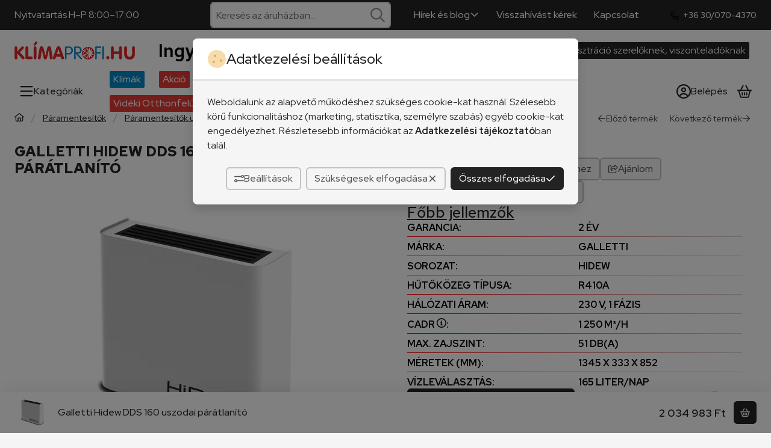

--- FILE ---
content_type: text/javascript
request_url: https://www.viky.hu/klimaprofi/js/urlap_hem_polar.js
body_size: 915
content:
$(document).ready(function() {
    const hem = $("form#polar_hem");
	const nameInput = $('#name');
	const emailInput = $('#email');
	const telefon_numberInput = $('#telefon_number');
	const nyilatkozatInput = $('#nyilatkozatelfogad');
	
    telefon_numberInput.on('blur', function(event) {
        $('#telefon_number_error').remove();

        let input = event.target.value.replace(/\D/g, '');
        let formatted = "";

        if (input.length > 0) {
            if (input.startsWith('20') || input.startsWith('30') || input.startsWith('31') || input.startsWith('50') || input.startsWith('70')) {
                input = input.substring(0, 9);
                formatted = input.replace(/^(\d{2})(\d{0,3})(\d{0,4})$/, (_, a, b, c) => {
                    return `${a}${b ? " " + b : ""}${c ? " " + c : ""}`;
                });
            }
        }

        event.target.value = formatted.trim();

        const phoneRegex = /^(20|30|31|50|70) \d{3} \d{4}$/;
        if (!phoneRegex.test(formatted.trim())) {
            $('#telefon_group').append('<p id="telefon_number_error" class="text-danger my-2"><strong>*</strong> Kérjük adjon meg érvényes telefonszámot.</p>');
            telefon_numberInput.removeClass('is-valid').addClass('is-invalid');
        } else {
            $('#telefon_number_error').remove();
            telefon_numberInput.removeClass('is-invalid').addClass('is-valid');
        }
    });

    nameInput.on('blur', function() {
        $('#name_error').remove();
        if (!nameInput.val()) {
            nameInput.removeClass('is-valid').addClass('is-invalid');
            nameInput.after('<p id="name_error" class="text-danger my-2"><strong>*</strong> Kérjük adja meg nevét.</p>');
        } else {
            nameInput.removeClass('is-invalid').addClass('is-valid');
        }
    });

    emailInput.on('blur', function() {
        $('#email_error').remove();
        const emailRegex = /^[a-zA-Z0-9._%+-]+@[a-zA-Z0-9.-]+\.[a-zA-Z]{2,}$/;
        if (!emailRegex.test(emailInput.val())) {
            emailInput.removeClass('is-valid').addClass('is-invalid');
            emailInput.after('<p id="email_error" class="text-danger my-2"><strong>*</strong> Kérjük adjon meg érvényes e-mail címet.</p>');
        } else {
            emailInput.removeClass('is-invalid').addClass('is-valid');
        }
    });

    nyilatkozatInput.on('blur', function() {
    });
	
    hem.on('submit', function (e) {
		
        e.preventDefault();
		
        $('#name_error', '#email_error, #telefon_number_error, #nyilatkozat-error').remove();
		
        let isValid = true;

        const email = emailInput.val();
        const emailRegex = /^[a-zA-Z0-9._%+-]+@[a-zA-Z0-9.-]+\.[a-zA-Z]{2,}$/;
        if (!emailRegex.test(email)) {
            emailInput.removeClass('is-valid').addClass('is-invalid');
            emailInput.after('<p id="email_error" class="text-danger my-2"><strong>*</strong> Kérjük adjon meg érvényes e-mail címet.</p>');
            isValid = false;
        }

        let telefonVal = telefon_numberInput.val().trim();
        const phoneRegex = /^(20|30|31|50|70) \d{3} \d{4}$/;
        if (!phoneRegex.test(telefonVal)) {
            telefon_numberInput.removeClass('is-valid').addClass('is-invalid');
            $('#telefon_group').append('<p id="telefon_number_error" class="text-danger my-2"><strong>*</strong> Kérjük adjon meg érvényes telefonszámot.</p>');
            isValid = false;
        }

        const nyilatkozat = nyilatkozatInput.is(':checked');
        if (!nyilatkozat) {
            nyilatkozatInput.removeClass('is-valid').addClass('is-invalid');
            isValid = false;
        }

        if (!isValid) {
            return;
        }

        const formData = {
			name: name,
            email: email,
            telefon_number: `+36 ${telefonVal}`,
        };

        $.ajax({
            url: 'https://www.klimaplaza.hu/api/form-submissions-polar',
            type: 'POST',
            contentType: 'application/json',
            data: JSON.stringify(formData),
            success: function (data) {
                console.log('Success:', data);
				window.location.href = 'https://www.klimaprofi.hu/koszonjuk';
            },
            error: function (xhr, status, error) {
                console.error('Error:', error);
            }
        });
    });
})


--- FILE ---
content_type: text/javascript
request_url: https://www.viky.hu/klimaprofi/js/urlap_ajanlatkeres.js
body_size: 1023
content:
$(document).ready(function() {
    const ajanlatkeres = $("form#ajanlatkeres");
    const telefonInput = $('#ajanlatkeres_telefon');
    const nevInput = $('#ajanlatkeres_nev');
    const emailInput = $('#ajanlatkeres_email');
    const helysegInput = $('#ajanlatkeres_cim');
    const nyilatkozatInput = $('#ajanlatkeres_nyilatkozatelfogad');

    telefonInput.on('blur', function(event) {
        $('#telefon-error').remove();

        let input = event.target.value.replace(/\D/g, '');
        let formatted = "";

        if (input.length > 0) {
            if (input.startsWith('20') || input.startsWith('30') || input.startsWith('31') || input.startsWith('50') || input.startsWith('70')) {
                input = input.substring(0, 9);
                formatted = input.replace(/^(\d{2})(\d{0,3})(\d{0,4})$/, (_, a, b, c) => {
                    return `${a}${b ? " " + b : ""}${c ? " " + c : ""}`;
                });
            }
        }

        event.target.value = formatted.trim();

        const phoneRegex = /^(20|30|31|50|70) \d{3} \d{4}$/;
        if (!phoneRegex.test(formatted.trim())) {
            $('#telefon_group').append('<p id="telefon-error" class="text-danger my-2"><strong>*</strong> Kérjük adjon meg érvényes telefonszámot.</p>');
            telefonInput.removeClass('is-valid').addClass('is-invalid');
        } else {
            $('#telefon-error').remove();
            telefonInput.removeClass('is-invalid').addClass('is-valid');
        }
    });

    nevInput.on('blur', function() {
        $('#nev-error').remove();
        if (!nevInput.val()) {
            nevInput.removeClass('is-valid').addClass('is-invalid');
            nevInput.after('<p id="nev-error" class="text-danger my-2"><strong>*</strong> Kérjük adja meg a nevét.</p>');
        } else {
            nevInput.removeClass('is-invalid').addClass('is-valid');
        }
    });

    emailInput.on('blur', function() {
        $('#email-error').remove();
        const emailRegex = /^[a-zA-Z0-9._%+-]+@[a-zA-Z0-9.-]+\.[a-zA-Z]{2,}$/;
        if (!emailRegex.test(emailInput.val())) {
            emailInput.removeClass('is-valid').addClass('is-invalid');
            emailInput.after('<p id="email-error" class="text-danger my-2"><strong>*</strong> Kérjük adjon meg érvényes e-mail címet.</p>');
        } else {
            emailInput.removeClass('is-invalid').addClass('is-valid');
        }
    });

    helysegInput.on('blur', function() {
        $('#helyseg-error').remove();
        if (!helysegInput.val()) {
            helysegInput.removeClass('is-valid').addClass('is-invalid');
            helysegInput.after('<p id="helyseg-error" class="text-danger my-2"><strong>*</strong> Kérjük adja meg a telepítés címét.</p>');
        } else {
            helysegInput.removeClass('is-invalid').addClass('is-valid');
        }
    });

    nyilatkozatInput.on('blur', function() {
    });

    ajanlatkeres.on('submit', function(e) {
        e.preventDefault();

        $('#nev-error, #email-error, #telefon-error, #helyseg-error, #nyilatkozat-error').remove();

        let isValid = true;

        let telefonVal = telefonInput.val().trim();
        const phoneRegex = /^(20|30|31|50|70) \d{3} \d{4}$/;
        if (!phoneRegex.test(telefonVal)) {
            telefonInput.removeClass('is-valid').addClass('is-invalid');
            $('#telefon_group').append('<p id="telefon-error" class="text-danger my-2"><strong>*</strong> Kérjük adjon meg érvényes telefonszámot.</p>');
            isValid = false;
        }

        const nev = nevInput.val();
        if (!nev) {
            nevInput.removeClass('is-valid').addClass('is-invalid');
            nevInput.after('<p id="nev-error" class="text-danger my-2"><strong>*</strong> Kérjük adja meg a nevét.</p>');
            isValid = false;
        }

        const email = emailInput.val();
        const emailRegex = /^[a-zA-Z0-9._%+-]+@[a-zA-Z0-9.-]+\.[a-zA-Z]{2,}$/;
        if (!emailRegex.test(email)) {
            emailInput.removeClass('is-valid').addClass('is-invalid');
            emailInput.after('<p id="email-error" class="text-danger my-2"><strong>*</strong> Kérjük adjon meg érvényes e-mail címet.</p>');
            isValid = false;
        }

        const helyseg = helysegInput.val();
        if (!helyseg) {
            helysegInput.removeClass('is-valid').addClass('is-invalid');
            helysegInput.after('<p id="helyseg-error" class="text-danger my-2"><strong>*</strong> Kérjük adja meg a telepítés helységét.</p>');
            isValid = false;
        }

        const nyilatkozat = nyilatkozatInput.is(':checked');
        if (!nyilatkozat) {
            nyilatkozatInput.removeClass('is-valid').addClass('is-invalid');
            isValid = false;
        }

        if (!isValid) {
            return;
        }

        const formData = {
            ajanlatkeres_nev: nev,
            ajanlatkeres_email: email,
            ajanlatkeres_telefon: `+36 ${telefonVal}`,
            ajanlatkeres_cim: helyseg,
            ajanlatkeres_tovabbiinfo: $('#ajanlatkeres_tovabbiinfo').val(),
        };

        $.ajax({
            url: 'https://www.klimaplaza.hu/api/quote-request',
            type: 'POST',
            contentType: 'application/json',
            data: JSON.stringify(formData),
            success: function (data) {
                console.log('Success:', data);
                window.location.href = 'https://www.klimaprofi.hu/koszonjuk';
            },
            error: function (xhr, status, error) {
                console.error('Error:', error);
            }
        });
    });
});


--- FILE ---
content_type: text/javascript
request_url: https://www.viky.hu/klimaprofi/js/kategoria-ajanlatkeres.js
body_size: -72
content:
$(document).ready(function() {
	$('#nav-item-613715 ul.nav-list--1').append('<li class="nav-item"><a href="#" class="nav-link"><span class="nav-link__text">Mono split klíma tanácsadás - ajánlatkérés</span></a></li>');
})

--- FILE ---
content_type: text/javascript
request_url: https://www.viky.hu/klimaprofi/js/urlap_hem.js
body_size: 1179
content:
$(document).ready(function() {
    const hem = $("form#hem");
	const company_nameInput = $('#company_name');
	const nameInput = $('#name');
	const tax_numberInput = $('#tax_number');
	const emailInput = $('#email');
	const telefon_numberInput = $('#telefon_number');
	const messageInput = $('#message');
	const nyilatkozatInput = $('#nyilatkozatelfogad');
	
    telefon_numberInput.on('blur', function(event) {
        $('#telefon_number_error').remove();

        let input = event.target.value.replace(/\D/g, '');
        let formatted = "";

        if (input.length > 0) {
            if (input.startsWith('20') || input.startsWith('30') || input.startsWith('31') || input.startsWith('50') || input.startsWith('70')) {
                input = input.substring(0, 9);
                formatted = input.replace(/^(\d{2})(\d{0,3})(\d{0,4})$/, (_, a, b, c) => {
                    return `${a}${b ? " " + b : ""}${c ? " " + c : ""}`;
                });
            }
        }

        event.target.value = formatted.trim();

        const phoneRegex = /^(20|30|31|50|70) \d{3} \d{4}$/;
        if (!phoneRegex.test(formatted.trim())) {
            $('#telefon_group').append('<p id="telefon_number_error" class="text-danger my-2"><strong>*</strong> Kérjük adjon meg érvényes telefonszámot.</p>');
            telefon_numberInput.removeClass('is-valid').addClass('is-invalid');
        } else {
            $('#telefon_number_error').remove();
            telefon_numberInput.removeClass('is-invalid').addClass('is-valid');
        }
    });

    company_nameInput.on('blur', function() {
        $('#company_name_error').remove();
        if (!company_nameInput.val()) {
            company_nameInput.removeClass('is-valid').addClass('is-invalid');
            company_nameInput.after('<p id="company_name_error" class="text-danger my-2"><strong>*</strong> Kérjük adja meg a Cégnevet.</p>');
        } else {
            company_nameInput.removeClass('is-invalid').addClass('is-valid');
        }
    });

    emailInput.on('blur', function() {
        $('#email_error').remove();
        const emailRegex = /^[a-zA-Z0-9._%+-]+@[a-zA-Z0-9.-]+\.[a-zA-Z]{2,}$/;
        if (!emailRegex.test(emailInput.val())) {
            emailInput.removeClass('is-valid').addClass('is-invalid');
            emailInput.after('<p id="email_error" class="text-danger my-2"><strong>*</strong> Kérjük adjon meg érvényes e-mail címet.</p>');
        } else {
            emailInput.removeClass('is-invalid').addClass('is-valid');
        }
    });

    tax_numberInput.on('blur', function() {
        $('#tax_number_error').remove();
        const tax_number = tax_numberInput.val();
        const tax_numberRegex = /^\d{8}-[1-5]-(02|03|04|05|06|07|08|09|10|11|12|13|14|15|16|17|18|19|20|22|23|24|25|26|27|28|29|30|31|32|33|34|35|36|37|38|39|40|41|42|43|44|51)$/;
        if (!tax_numberRegex.test(tax_number)) {
            tax_numberInput.removeClass('is-valid').addClass('is-invalid');
            tax_numberInput.after('<p id="tax_number_error" class="text-danger my-2"><strong>*</strong> Kérjük adjon meg érvényes adószámot.</p>');
        } else {
            tax_numberInput.removeClass('is-invalid').addClass('is-valid');
        }
    });

    nyilatkozatInput.on('blur', function() {
    });
	
    hem.on('submit', function (e) {
		
        e.preventDefault();
		
        $('#company_name_error, #email_error, #telefon_number_error, #tax_number_error, #nyilatkozat-error').remove();
		
        let isValid = true;

        const company_name = company_nameInput.val();
        if (!company_name) {
            company_nameInput.removeClass('is-valid').addClass('is-invalid');
            company_nameInput.after('<p id="company_name_error" class="text-danger my-2"><strong>*</strong> Kérjük adja meg a Cégnevet.</p>');
            isValid = false;
        }

        const email = emailInput.val();
        const emailRegex = /^[a-zA-Z0-9._%+-]+@[a-zA-Z0-9.-]+\.[a-zA-Z]{2,}$/;
        if (!emailRegex.test(email)) {
            emailInput.removeClass('is-valid').addClass('is-invalid');
            emailInput.after('<p id="email_error" class="text-danger my-2"><strong>*</strong> Kérjük adjon meg érvényes e-mail címet.</p>');
            isValid = false;
        }

        let telefonVal = telefon_numberInput.val().trim();
        const phoneRegex = /^(20|30|31|50|70) \d{3} \d{4}$/;
        if (!phoneRegex.test(telefonVal)) {
            telefon_numberInput.removeClass('is-valid').addClass('is-invalid');
            $('#telefon_group').append('<p id="telefon_number_error" class="text-danger my-2"><strong>*</strong> Kérjük adjon meg érvényes telefonszámot.</p>');
            isValid = false;
        }

        const tax_number = tax_numberInput.val();
		const tax_numberRegex = /^\d{8}-[1-5]-(02|03|04|05|06|07|08|09|10|11|12|13|14|15|16|17|18|19|20|22|23|24|25|26|27|28|29|30|31|32|33|34|35|36|37|38|39|40|41|42|43|44|51)$/;
        if (!tax_numberRegex.test(tax_number)) {
            tax_numberInput.removeClass('is-valid').addClass('is-invalid');
            tax_numberInput.after('<p id="tax_number_error" class="text-danger my-2"><strong>*</strong> Kérjük adjon meg érvényes adószámot.</p>');
            isValid = false;
        }

        const nyilatkozat = nyilatkozatInput.is(':checked');
        if (!nyilatkozat) {
            nyilatkozatInput.removeClass('is-valid').addClass('is-invalid');
            isValid = false;
        }

        if (!isValid) {
            return;
        }

        const formData = {
            company_name: company_name,
			name: name,
			tax_number: tax_number,
            email: email,
            telefon_number: `+36 ${telefonVal}`,
            message: $('#message').val(),
        };

        $.ajax({
            url: 'https://www.klimaplaza.hu/api/form-submissions',
            type: 'POST',
            contentType: 'application/json',
            data: JSON.stringify(formData),
            success: function (data) {
                console.log('Success:', data);
				window.location.href = 'https://www.klimaprofi.hu/koszonjuk';
            },
            error: function (xhr, status, error) {
                console.error('Error:', error);
            }
        });
    });
})


--- FILE ---
content_type: application/javascript
request_url: https://onsite-scripter.holostep.io/serve/holostep-nMN1TOzN.js
body_size: 8347
content:
var q=Object.defineProperty,x=(e,t,o)=>t in e?q(e,t,{enumerable:!0,configurable:!0,writable:!0,value:o}):e[t]=o,v=(e,t,o)=>x(e,"symbol"!=typeof t?t+"":t,o);import{H as $,c as G,b as A}from"https://onsite-scripter.holostep.io/serve/index-C8vEMxuz.js";const g={sendBeacon:navigator.sendBeacon.bind(navigator),XMLHttpRequest:window.XMLHttpRequest,fetch:window.fetch.bind(window),Promise:window.Promise,Date:window.Date};let l;function L(){const e=document.querySelector('iframe[id="__HOlO_native_iframe"]');e?l=e:(l=document.createElement("iframe"),l.style.display="none",l.id="__HOlO_native_iframe",document.body.appendChild(l))}function F(){const e=`script[src*="${new URL("https://onsite-scripter.holostep.io").hostname}"][src*="core.js"][type="module"]`;return document.querySelector(e)}async function Xe(e){try{const t=document.createElement("link");t.rel="stylesheet",t.href=e;const o=new Promise((e,o)=>{t.onload=e,t.onerror=o});document.head.appendChild(t),await o}catch(e){throw e}}function Ye(e,t){try{const o=document.createElement("script");return o.textContent=e,o.type="text/javascript",t&&(o.dataset.holoId=t),document.head.appendChild(o),o}catch(e){throw console.error("Failed to insert raw script:",e),e}}function Ze(e){const t=document.body;t.classList.contains(e)||t.classList.add(e)}function Je(e){const t=document.body;t.classList.contains(e)&&t.classList.remove(e)}function U(e,t){const o=document.createElement("style");return o.textContent=e,o.dataset.holoId=t,o}function Qe(e,t,o){const n=document.querySelector(e)?.shadowRoot,r=n?.querySelector(`style[data-holo-id="${o}"]`);if(r)r.textContent=t;else if(n){const e=U(t,o);n.appendChild(e)}else console.warn("Couldn't find shadow root with: ",+e)}function et(e,t){const o=document.querySelector(`style[data-holo-scene-id="${e}"]`);if(o)return void(o.textContent=t);const n=document.createElement("style");n.textContent=t,n.dataset.holoSceneId=e,document.head.appendChild(n)}async function tt(e,{type:t=null}={type:null,defer:!1,async:!1}){return new Promise((o,n)=>{const r=document.createElement("script");r.src=e,r.defer&&(r.defer=!0),r.async&&(r.async=!0),t&&(r.type=t),r.onload=()=>{o()},r.onerror=()=>{n(new Error(`Failed to load script: ${e}`))},document.head.appendChild(r)})}window.addEventListener("load",function(){try{if(L(),l){const e=function(){(!l||"BODY"!==l.parentNode?.nodeName)&&L();let e=l.contentWindow?.XMLHttpRequest;return"function"!=typeof e&&(e=window.XMLHttpRequest),new e(...arguments)};e.prototype=g.XMLHttpRequest.prototype,g.XMLHttpRequest=e,g.fetch=async(...e)=>{const t=l?.contentWindow?.fetch.bind(l?.contentWindow)||window.fetch.bind(window);if(!t)throw new Error("Fetch function not available in the current context.");try{return await t.apply(window,e)}catch(e){throw console.error("Error occurred during fetch:",e),e}},g.Promise=l.contentWindow?.Promise||window.Promise,g.Date=l.contentWindow?.Date||window.Date}}catch(e){console.error("An error occurred:",e)}});const W=()=>({id:K(window.location.host)}),K=e=>{let t=e.toLowerCase();return t.startsWith("m.")?t=t.substr(2):t.startsWith("www.")&&(t=t.substr(4)),t},X=(e,t,o)=>{const n=e[t];return n?"function"==typeof n?n():Promise.resolve(n):new Promise((e,n)=>{("function"==typeof queueMicrotask?queueMicrotask:setTimeout)(n.bind(null,new Error("Unknown variable dynamic import: "+t+(t.split("/").length!==o?". Note that variables only represent file names one level deep.":""))))})};function Y(){const e=window.location.pathname.split("/");if(e.length>1&&/^[a-z]{2}$/i.test(e[1]))return e[1];const t=new URLSearchParams(window.location.search).get("lang");return t&&/^[a-z]{2}$/i.test(t)?t:null}function Z(e){if(!e)return"en";const t=e.toLowerCase();return"hu"===t||t.startsWith("hu-")?"hu":"it"===t||t.startsWith("it-")?"it":"en"}function J(){const e=document.documentElement.lang;return e||(window.UNAS&&window.UNAS?.shop.lang?window.UNAS?.shop.lang??null:navigator.language||navigator.languages[0]||Y())}function Q(){return Z(J())}async function nt(e){try{const t=await X(Object.assign({"./locale/en.ts":()=>import("https://onsite-scripter.holostep.io/serve/en-qc-zICK6.js"),"./locale/hu.ts":()=>import("https://onsite-scripter.holostep.io/serve/hu-D7_mQIvp.js"),"./locale/it.ts":()=>import("https://onsite-scripter.holostep.io/serve/it-CwxYvPzW.js")}),`./locale/${e}.ts`,3);(12===a.accountId||98===a.accountId)&&Object.assign(t.default,{actionMenu:{...t.default.actionMenu,seeInYourSpace:"Nézze meg otthon!"},qrCodeModal:{stepsTitle:"Csak 3 egyszerű lépés",step1:"Vegye elő a telefonját",step2:"Nyissa meg a kamerát",step3:"Olvassa be a QR-kódot a kamerája segítségével",qrIntro1:"Olvassa be a QR-kódot",qrIntro2:"hogy megtekinthesse a terméket AR-ben"}}),b({locale:t.default})}catch(e){throw e}}const ee=()=>{let e;const t=new Promise(t=>{let o=!1;e=e=>{if(o)throw new Error("Async value can only be set once");t(e),o=!0}});return{get:()=>t,set:e}},te=["viewerError","error","webglError","loadError","modelLoadError"],ne={pageView:"page_view",pv:"page_view",gpv:"holostep_global_page_view","3dButtonClick":"holostep_3d_open","3dBC":"holostep_3d_open","3dInteraction":"holostep_3d_interaction","3dI":"holostep_3d_interaction",arButtonClicked:"holostep_ar_open",arBC:"holostep_ar_open",measurementButtonClicked:"holostep_measurement_open",meaBC:"holostep_measurement_open",playButtonClicked:"holostep_animation_play",animBC:"holostep_animation_play",variantSelected:"holostep_variant_select",configurationSaved:"holostep_config_save",configurationLoaded:"holostep_config_load",addToCart:"add_to_cart",purchase:"purchase",viewItem:"view_item"},oe={"3dButtonClick":"viewer_open","3dBC":"viewer_open","3dInteraction":"interaction","3dI":"interaction",arButtonClicked:"ar_open",arBC:"ar_open",measurementButtonClicked:"measurement_open",meaBC:"measurement_open",playButtonClicked:"animation_play",animBC:"animation_play",variantSelected:"variant_select",pv:"page_view",pageView:"page_view",gpv:"global_page_view"};function re(e){let t=e.replace(/[^a-zA-Z0-9_]/g,"_");return/^[a-zA-Z]/.test(t)||(t="p_"+t),t.slice(0,40)}function ie(e){return"boolean"==typeof e||"number"==typeof e?e:"object"==typeof e?JSON.stringify(e).slice(0,100):String(e).slice(0,100)}function I(){return Array.isArray(a.ga4MeasurementIds)&&a.ga4MeasurementIds.length>0}function ae(){return"function"==typeof window.gtag?"gtag":Array.isArray(window.dataLayer)?"dataLayer":"none"}function se(e){return new Promise((t,o)=>{if(document.querySelector('script[src*="googletagmanager.com/gtag/js"]'))return void t();const n=document.createElement("script");n.async=!0,n.src=`https://www.googletagmanager.com/gtag/js?id=${e}`,n.onload=()=>t(),n.onerror=()=>o(new Error("Failed to load gtag script")),document.head.appendChild(n)})}function N(){if(a.ga4MeasurementIds&&"function"==typeof window.gtag)for(const e of a.ga4MeasurementIds)window.gtag("config",e,{send_page_view:!1})}function ce(e,t){if("function"==typeof window.gtag&&a.ga4MeasurementIds)for(const o of a.ga4MeasurementIds)window.gtag("event",e,{...t,send_to:o})}function de(e,t,o){window.dataLayer=window.dataLayer||[];const n={event:"holostep_event",holostep_event_name:e,holostep_action:o,holostep_domain:t.page_location,holostep_session_id:t.session_id};t.sceneId&&(n.holostep_scene_id=String(t.sceneId)),t.sceneName&&(n.holostep_scene_name=String(t.sceneName));for(const[e,o]of Object.entries(t))null!=o&&(n[e.startsWith("holostep_")?e:`holostep_${e}`]=o);window.dataLayer.push(n)}function le(e){const t=e.event,o=e.props||{};if(te.some(e=>t.toLowerCase().includes(e.toLowerCase())))return null;let n=ne[t];n||(n="holostep_"+t.replace(/[^a-zA-Z0-9_]/g,"_")),n=n.slice(0,40);const r=oe[t]||t.replace(/[^a-zA-Z0-9_]/g,"_"),a={};o.domain&&(a.page_location=String(o.domain)),o.source&&(a.traffic_source=String(o.source)),o.sessionId&&(a.session_id=String(o.sessionId));const i=["time","accountId","domain","source","sessionId","ga4ClientId"];for(const[e,t]of Object.entries(o))i.includes(e)||null==t||(a[re(e)]=ie(t));return{eventName:n,action:r,params:a}}async function ot(){if(!I()||a.ga4Initialized)return;const e=a.ga4MeasurementIds[0];try{const t=ae();"gtag"===t?(a.ga4TrackingMethod="gtag",N(),console.debug("[HoloStep] GA4 initialized via gtag")):"dataLayer"===t?(a.ga4TrackingMethod="dataLayer",console.debug("[HoloStep] GA4 initialized via dataLayer (GTM mode)")):(window.dataLayer=window.dataLayer||[],window.gtag=function(...e){window.dataLayer.push(e)},await se(e),window.gtag("js",new Date),N(),a.ga4TrackingMethod="gtag",console.debug("[HoloStep] GA4 initialized via injected gtag script")),a.ga4Initialized=!0}catch(e){console.warn("[HoloStep] Failed to initialize GA4:",e),a.ga4TrackingMethod="none"}}function ue(e){if(!I()||!a.ga4Initialized)return;const t=a.ga4TrackingMethod;if(t&&"none"!==t)for(const o of e){const e=le(o);e&&("gtag"===t?ce(e.eventName,e.params):"dataLayer"===t&&de(e.eventName,e.params,e.action))}}const pe=["viewerError","error","webglError","loadError","modelLoadError","gpv"],fe={pageView:"PageView",pv:"PageView","3dButtonClick":"ViewContent","3dBC":"ViewContent","3dInteraction":"ViewContent","3dI":"ViewContent",arButtonClicked:"ViewContent",arBC:"ViewContent",variantSelected:"CustomizeProduct",configurationSaved:"CustomizeProduct",addToCart:"AddToCart",purchase:"Purchase",viewItem:"ViewContent"};function ge(e){return"boolean"==typeof e||"number"==typeof e||Array.isArray(e)||"object"==typeof e&&null!==e?e:String(e).slice(0,100)}function S(){return"string"==typeof a.metaPixelId&&a.metaPixelId.length>0}function me(){return"function"==typeof window.fbq?"fbq":"none"}function we(e){return new Promise((e,t)=>{if("function"==typeof window.fbq)return void e();const o=document.querySelector('script[src*="connect.facebook.net/en_US/fbevents.js"]');if(o)return o.addEventListener("load",()=>e()),void o.addEventListener("error",()=>t(new Error("Failed to load Meta Pixel script")));const n=window.fbq=function(...e){n.callMethod?n.callMethod.apply(n,e):n.queue.push(e)};window._fbq||(window._fbq=n),n.push=n,n.loaded=!0,n.version="2.0",n.queue=[];const r=document.createElement("script");r.async=!0,r.src="https://connect.facebook.net/en_US/fbevents.js",r.onload=()=>e(),r.onerror=()=>t(new Error("Failed to load Meta Pixel script"));const a=document.getElementsByTagName("script")[0];a?.parentNode?a.parentNode.insertBefore(r,a):document.head.appendChild(r)})}function ye(e,t,o){"function"==typeof window.fbq&&(o?window.fbq("track",e,t):window.fbq("trackCustom",e,t))}const he=["PageView","ViewContent","AddToCart","AddPaymentInfo","AddToWishlist","CompleteRegistration","Contact","CustomizeProduct","Donate","FindLocation","InitiateCheckout","Lead","Purchase","Schedule","Search","StartTrial","SubmitApplication","Subscribe"];function Ee(e){const t=e.event,o=e.props||{};if(pe.some(e=>t.toLowerCase().includes(e.toLowerCase())))return null;let n=fe[t],r=!0;n?r=he.includes(n):(n="holostep_"+t.replace(/[^a-zA-Z0-9_]/g,"_"),r=!1);const a={};o.sceneName&&(a.content_name=String(o.sceneName)),o.sceneId&&(a.content_ids=[String(o.sceneId)],a.content_type="product");const i=["time","accountId","domain","source","sessionId","ga4ClientId"];for(const[e,t]of Object.entries(o))i.includes(e)||null==t||(a[e.replace(/([A-Z])/g,"_$1").toLowerCase()]=ge(t));return{eventName:n,params:a,isStandard:r}}async function rt(){if(!S()||a.metaPixelInitialized)return;const e=a.metaPixelId;try{"fbq"===me()?(window.fbq("init",e),a.metaPixelTrackingMethod="fbq",console.debug("[HoloStep] Meta Pixel initialized via existing fbq")):(await we(e),window.fbq("init",e),a.metaPixelTrackingMethod="fbq",console.debug("[HoloStep] Meta Pixel initialized via injected script")),a.metaPixelInitialized=!0}catch(e){console.warn("[HoloStep] Failed to initialize Meta Pixel:",e),a.metaPixelTrackingMethod="none"}}function ve(e){if(!S()||!a.metaPixelInitialized)return;const t=a.metaPixelTrackingMethod;if(t&&"none"!==t)for(const t of e){const e=Ee(t);e&&ye(e.eventName,e.params,e.isStandard)}}const Ie=["viewerError","error","webglError","loadError","modelLoadError","gpv","pv","pageView"],Se={"3dButtonClick":"view3d","3dBC":"view3d",arButtonClicked:"viewAr",arBC:"viewAr",addToCart:"addToCart",purchase:"purchase"};function _(){return"object"==typeof a.googleAdsConfig&&null!==a.googleAdsConfig&&"string"==typeof a.googleAdsConfig.conversionId&&a.googleAdsConfig.conversionId.length>0}function M(){return"function"==typeof window.gtag}function _e(e){return new Promise((t,o)=>{if("function"==typeof window.gtag)return void t();if(document.querySelector('script[src*="googletagmanager.com/gtag/js"]'))return void t();window.dataLayer=window.dataLayer||[],window.gtag=function(...e){window.dataLayer.push(e)};const n=document.createElement("script");n.async=!0,n.src=`https://www.googletagmanager.com/gtag/js?id=${e}`,n.onload=()=>t(),n.onerror=()=>o(new Error("Failed to load gtag script")),document.head.appendChild(n)})}function Ce(e,t,o,n){if(!M())return void console.warn("[HoloStep] gtag not available for Google Ads conversion");const r={send_to:`${e}/${t}`};"number"==typeof o&&o>0&&(r.value=o,r.currency=n||"USD"),window.gtag("event","conversion",r)}function be(e,t){const o=e.event,n=e.props||{};if(Ie.some(e=>o.toLowerCase().includes(e.toLowerCase())))return null;const r=Se[o];if(!r)return null;const a=t.conversionLabels[r];if(!a)return null;let i;return void 0!==n.value?(i="number"==typeof n.value?n.value:parseFloat(n.value),isNaN(i)&&(i=void 0)):void 0!==n.price&&(i="number"==typeof n.price?n.price:parseFloat(n.price),isNaN(i)&&(i=void 0)),{conversionLabel:a,value:i,currency:n.currency||t.currency}}async function it(){if(!_()||a.googleAdsInitialized)return;const e=a.googleAdsConfig.conversionId;try{M()?(window.gtag("config",e),a.googleAdsInitialized=!0,console.debug("[HoloStep] Google Ads initialized via existing gtag")):(await _e(e),window.gtag("js",new Date),window.gtag("config",e),a.googleAdsInitialized=!0,console.debug("[HoloStep] Google Ads initialized via injected gtag script"))}catch(e){console.warn("[HoloStep] Failed to initialize Google Ads:",e)}}function Ae(e){if(!_()||!a.googleAdsInitialized)return;const t=a.googleAdsConfig;for(const o of e){const e=be(o,t);e&&Ce(t.conversionId,e.conversionLabel,e.value,e.currency)}}const Le=["viewerError","error","webglError","loadError","modelLoadError","gpv"],Ne={pageView:"Page Viewed",pv:"Page Viewed","3dButtonClick":"3D Viewer Opened","3dBC":"3D Viewer Opened","3dInteraction":"3D Model Interacted","3dI":"3D Model Interacted",arButtonClicked:"AR Mode Opened",arBC:"AR Mode Opened",measurementButtonClicked:"Measurement Tool Opened",meaBC:"Measurement Tool Opened",playButtonClicked:"Animation Played",animBC:"Animation Played",variantSelected:"Product Variant Selected",configurationSaved:"Configuration Saved",configurationLoaded:"Configuration Loaded",addToCart:"Product Added",purchase:"Order Completed",viewItem:"Product Viewed"};function C(){return"string"==typeof a.segmentWriteKey&&a.segmentWriteKey.length>0}function m(){return"object"==typeof window.analytics&&"function"==typeof window.analytics.track}function Te(e){return new Promise((t,o)=>{if(m())return void t();if(document.querySelector('script[src*="cdn.segment.com/analytics.js"]')){const e=setInterval(()=>{m()&&(clearInterval(e),t())},100);return void setTimeout(()=>{clearInterval(e),o(new Error("Segment analytics.js load timeout"))},1e4)}const n=window.analytics=window.analytics||[];if(n.initialize)t();else{if(n.invoked)return console.error("[HoloStep] Segment snippet included twice"),void t();n.invoked=!0,n.methods=["trackSubmit","trackClick","trackLink","trackForm","pageview","identify","reset","group","track","ready","alias","debug","page","once","off","on","addSourceMiddleware","addIntegrationMiddleware","setAnonymousId","addDestinationMiddleware"],n.factory=function(e){return function(...t){return t.unshift(e),n.push(t),n}};for(const e of n.methods)n[e]=n.factory(e);n.load=function(e,t){const o=document.createElement("script");o.type="text/javascript",o.async=!0,o.src=`https://cdn.segment.com/analytics.js/v1/${e}/analytics.min.js`;const r=document.getElementsByTagName("script")[0];r?.parentNode?r.parentNode.insertBefore(o,r):document.head.appendChild(o),n._loadOptions=t},n._writeKey=e,n.SNIPPET_VERSION="4.15.3",n.load(e),n.ready(()=>{t()}),setTimeout(()=>{m()||o(new Error("Segment analytics.js initialization timeout"))},1e4)}})}function Pe(e,t){m()?window.analytics.track(e,t):console.warn("[HoloStep] Segment analytics not available")}function Me(e){const t=e.event,o=e.props||{};if(Le.some(e=>t.toLowerCase().includes(e.toLowerCase())))return null;let n=Ne[t];n||(n="HoloStep "+t.replace(/([A-Z])/g," $1").trim());const r={holostep_source:"client"};o.sceneId&&(r.scene_id=String(o.sceneId)),o.sceneName&&(r.scene_name=String(o.sceneName),r.content_name=String(o.sceneName)),o.domain&&(r.domain=String(o.domain),r.url=String(o.domain)),o.sessionId&&(r.session_id=String(o.sessionId)),void 0!==o.value&&(r.value="number"==typeof o.value?o.value:parseFloat(o.value),r.revenue=r.value),void 0!==o.price&&(r.price="number"==typeof o.price?o.price:parseFloat(o.price)),o.currency&&(r.currency=String(o.currency)),o.productId&&(r.product_id=String(o.productId)),o.productName&&(r.name=String(o.productName));const a=["time","accountId","domain","source","sessionId","ga4ClientId","sceneId","sceneName","value","price","currency","productId","productName"];for(const[e,t]of Object.entries(o))a.includes(e)||null==t||(r[e.replace(/([A-Z])/g,"_$1").toLowerCase()]="object"==typeof t?JSON.stringify(t):t);return{eventName:n,properties:r}}async function at(){if(!C()||a.segmentInitialized)return;const e=a.segmentWriteKey;try{m()?(a.segmentInitialized=!0,console.debug("[HoloStep] Segment initialized via existing analytics.js")):(await Te(e),a.segmentInitialized=!0,console.debug("[HoloStep] Segment initialized via injected snippet"))}catch(e){console.warn("[HoloStep] Failed to initialize Segment:",e)}}function ke(e){if(C()&&a.segmentInitialized)for(const t of e){const e=Me(t);e&&Pe(e.eventName,e.properties)}}const h=(e,t)=>{const{domain:o,source:n}=a,r=Date.now(),i=t.map(({props:e,...t})=>({...t,props:{...e,domain:o,source:n,time:r,accountId:a.accountId,sessionId:a.sessionId}}));return I()&&ue(i),S()&&ve(i),_()&&Ae(i),C()&&ke(i),g.sendBeacon("https://onsite-backend.holostep.io/api/v1/analytics",JSON.stringify({clientId:e,events:i}))},st=()=>{const{source:e}=a;return h(a.clientId,[{event:"gpv",props:{...e&&{source:e}}}])},Oe=()=>{const{source:e}=a;return h(a.clientId,[{event:"pv",props:{...e&&{source:e}}}])};class ct{constructor(){v(this,"startTime",null),v(this,"endTime",null)}start(){this.endTime=null,this.startTime=Date.now()}stop(){this.endTime=Date.now()}track(e){if(null===this.startTime)return;this.endTime=Date.now();const t=((this.endTime-this.startTime)/1e3).toFixed(2);this.startTime=null,this.endTime=null,console.log(`Event time between: ${t} s`);const o=e.map(({props:e,...o})=>({...o,props:{...e,timeSpent:t}}));h(a.clientId,o)}}const Re={CORE_LOADED:"holo-core-loaded",CORE_READY:"holo-core-ready",SCENE_DISCOVERED:"holo-scene-discovered",SCENE_UI_READY:"holo-scene-ui-ready",SCENE_VIEWER_READY:"holo-scene-viewer-ready",SCENE_FULLY_LOADED:"holo-scene-fully-loaded",SCENE_BUTTON_CLICKED:"holo-scene-button-clicked",SCENE_MODAL_OPENED:"holo-scene-modal-opened",SCENE_MODAL_CLOSED:"holo-scene-modal-closed",VIEWER_INITIALIZED:"holo-viewer-initialized",VIEWER_LOADED:"holo-viewer-loaded",VIEWER_INTERACTED:"holo-viewer-interacted",VIEWER_ERROR:"holo-viewer-error",MODAL_OPENED:"holo-modal-opened",MODAL_CLOSED:"holo-modal-closed",MODAL_MODEL_OPEN:"holo-modal-model-open",VARIANT_CHANGE:"holo-variant-change",VARIANT_CHANGED:"holo-variant-changed",AR_BUTTON_CLICKED:"holo-ar-button-clicked",AR_SESSION_STARTED:"holo-ar-session-started",AR_SESSION_ENDED:"holo-ar-session-ended",ANIMATION_STARTED:"holo-animation-started",ANIMATION_ENDED:"holo-animation-ended",MEASUREMENT_STARTED:"holo-measurement-started",MEASUREMENT_ENDED:"holo-measurement-ended",GLOBAL_SCRIPT_LOADED:"holo-global-script-loaded",GLOBAL_SCRIPT_ERROR:"holo-global-script-error",SCENE_ERROR:"holo-scene-error",SCENE_LOAD_FAILED:"holo-scene-load-failed"};function De(e,t){try{const o=new CustomEvent(e,{detail:t,bubbles:!0,cancelable:!0});document.dispatchEvent(o)}catch(t){console.error(`Failed to emit event: ${e}`,t)}}function k(e,t,o){const n=t;return document.addEventListener(e,n,o),()=>{document.removeEventListener(e,n,o)}}function He(e,t){return k(e,t,{once:!0})}function Ve(e,t){const o=t;document.removeEventListener(e,o)}let u=null,y=!1,w=null;const T="https://774053e84b554dad4146826e3d3c7a9c@o4510731086069760.ingest.de.sentry.io/4510734972092496",P="development",ze=[/holostep/i,/holo-/i,/core\.js/,/model-layer\.js/,/embedded\.js/,/preview\.js/,/onsite-scripter/i],Be=[/holostep/i,/HoloStep/,/model-viewer/i,/three\.js/i,/THREE\./,/WebGL/i,/GLTF/i,/GLB/i,/scene/i,/mesh/i,/geometry/i,/material/i,/texture/i,/shader/i,/AR\s/i,/XRSession/i,/@holo\//];function je(e,t){if(!0===t?.isHolostepError||t?.sceneId||t?.modelId||t?.templateId||t?.configuratorNodeId)return!0;const o="string"==typeof e?e:e.message||"",n="string"==typeof e?"":e.stack||"",r=`${o} ${n}`;for(const e of Be)if(e.test(r))return!0;for(const e of ze)if(e.test(n))return!0;return!1}async function qe(){if(!y)return w||(w=(async()=>{try{u=await import("https://onsite-scripter.holostep.io/serve/index-B_0_xdjm.js"),u.init({dsn:T,environment:P,enabled:!1,tracesSampleRate:0,sendDefaultPii:!1,defaultIntegrations:!1,integrations:[u.dedupeIntegration(),u.functionToStringIntegration()],maxBreadcrumbs:20,beforeSend:e=>"holostep"!==e.tags?.source?null:e}),y=!0,console.debug("[Sentry] Initialized for Holostep errors only")}catch(e){console.warn("[Sentry] Failed to initialize:",e)}})(),w)}async function E(e,t){if(je(e,t))try{if(await qe(),!u)return;let o;return u.withScope(n=>{n.setTag("source","holostep"),n.setTag("scriptType","hosted"),t?.accountId&&n.setTag("accountId",String(t.accountId)),t?.domain&&n.setTag("domain",t.domain),t?.sceneId&&n.setTag("sceneId",t.sceneId),t?.modelId&&n.setTag("modelId",t.modelId),t?.category&&n.setTag("errorCategory",t.category),t?.severity&&n.setLevel(Ge(t.severity)),t?.sessionId&&n.setTag("sessionId",t.sessionId),n.setExtras({templateId:t?.templateId,configuratorNodeId:t?.configuratorNodeId,...t}),o=u.captureException("string"==typeof e?new Error(e):e)}),o}catch(e){return void console.warn("[Sentry] Failed to capture exception:",e)}else console.debug("[Sentry] Skipping non-Holostep error")}async function xe(e,t="holostep",o){!y||!u||u.addBreadcrumb({message:e,category:`holostep.${t}`,level:"info",data:o})}async function $e(e){!y||!u||(u.setUser({id:e.id||(e.accountId?String(e.accountId):void 0)}),e.accountId&&u.setTag("accountId",String(e.accountId)),e.domain&&u.setTag("domain",e.domain))}function Ge(e){switch(e){case"critical":return"fatal";case"high":default:return"error";case"medium":return"warning";case"low":return"info"}}async function dt(e,t){return E(e,{isHolostepError:!0,category:"model-loading",severity:"high",...t})}async function lt(e,t){return E(e,{isHolostepError:!0,category:"webgl-crash",severity:"critical",...t,device:{userAgent:navigator.userAgent,platform:navigator.platform,deviceMemory:navigator.deviceMemory,hardwareConcurrency:navigator.hardwareConcurrency,isMobile:/Android|webOS|iPhone|iPad|iPod|BlackBerry|IEMobile|Opera Mini/i.test(navigator.userAgent),screenWidth:window.screen?.width,screenHeight:window.screen?.height,devicePixelRatio:window.devicePixelRatio}})}async function ut(e,t){return E(e,{isHolostepError:!0,category:"ar-session",severity:"high",...t,isMobile:/Android|webOS|iPhone|iPad|iPod|BlackBerry|IEMobile|Opera Mini/i.test(navigator.userAgent)})}window.HoloStep=window.HoloStep||{},window.dataLayer=window.dataLayer||[];const a=window.HoloStep;let p;const Fe=async()=>{const e=await(await g.fetch("https://onsite-scripter.holostep.io/serve/version.json",{method:"GET"})).json();return console.log("Version:",e.version),e},Ue=e=>e.split(".").reduce((e,t)=>e?e[t]:void 0,a.locale)??e,O=e=>{p&&(Object.assign(e,{source:a.source,isHolostepError:!0}),p.reportError(e))},R=e=>{p&&(e.forEach(e=>{Object.assign(e,{source:a.source,isHolostepError:!0})}),p.reportErrors(e))},D=(e,t)=>{p&&(t||(t={}),Object.assign(t,{source:a.source,isHolostepError:!0}),p.reportException(e,t))},H=e=>{p&&p.setCurrentContext(e),xe("Context updated","navigation",e)},b=e=>{Object.assign(a,e)};Object.getOwnPropertyDescriptor(a,"bodyReady")||Object.defineProperty(a,"bodyReady",{get:async function(){return document.body?document.body:new Promise(e=>{const t=new MutationObserver(()=>{document.body&&(t.disconnect(),e(document.body))});t.observe(document.documentElement,{childList:!0,subtree:!0})})}}),b({getVersion:Fe,lang:Q(),trans:Ue,reportError:O,reportErrors:R,reportException:D,setErrorContext:H,events:Re,emit:De,on:k,off:Ve,once:He});const pt=()=>{const e=F();if(!e)throw new Error("Not core script found");const t=new URL(e.src),o=new URLSearchParams(t.search);let n=parseInt(o.get($.accountId)||"");if("cardo.hu"===window.location.host&&(n=36),!n)throw new Error("Not found accountId for script");const{id:r}=W(),i=ee(),s=z(),c=B();p=G({backendUrl:"https://onsite-backend.holostep.io",clientId:s,defaultAccountId:+n,defaultDomain:r,defaultSessionId:c,enableConsoleLogging:!1,captureDeviceContext:!0,enableAutoCategorization:!0,sentryCapture:async(e,t)=>E(e,{...t,isHolostepError:!0})}),$e({accountId:+n,domain:r}),Object.assign(a,{domain:r,accountId:+n,track:h,trackPageView:Oe,reportError:O,reportErrors:R,reportException:D,setErrorContext:H,get coreLoaded(){return i.get()},set coreLoaded(e){i.set(e)}})},V=function(){function e(){return Math.floor(65536*(1+Math.random())).toString(16).substring(1)}return`${e()+e()}-${e()}-${e()}-${e()}-${e()}${e()}${e()}`},z=()=>{let e=A.getItem("holoClientId");return e||(e=V(),A.setItem("holoClientId",e)),e},B=()=>{let e=sessionStorage.getItem("holoSession");return e||(e=V(),sessionStorage.setItem("holoSession",e)),e};function ft(){const e=z(),t=B();b({clientId:e,sessionId:t})}export{ct as E,a as H,h as a,et as b,Ze as c,De as d,Y as e,Re as f,Xe as g,tt as h,pt as i,Ye as j,ot as k,nt as l,b as m,g as n,rt as o,it as p,at as q,Je as r,ft as s,Oe as t,Qe as u,st as v,dt as w,ut as x,xe as y,lt as z};

--- FILE ---
content_type: text/javascript
request_url: https://www.viky.hu/klimaprofi/js/urlap_visszahivas.js
body_size: 1067
content:
$(document).ready(function() {
    const visszahivas = $("form#visszahivas");
	const nevInput = $('#visszahivas_nev');
	const emailInput = $('#visszahivas_email');
	const telefonInput = $('#visszahivas_telefon');
	const mikorHivjukInput = $('#visszahivas_mikor_hivjuk');
	const nyilatkozatInput = $('#visszahivas_nyilatkozatelfogad');
	
    telefonInput.on('blur', function(event) {
        $('#telefon-error').remove();

        let input = event.target.value.replace(/\D/g, '');
        let formatted = "";

        if (input.length > 0) {
            if (input.startsWith('20') || input.startsWith('30') || input.startsWith('31') || input.startsWith('50') || input.startsWith('70')) {
                input = input.substring(0, 9);
                formatted = input.replace(/^(\d{2})(\d{0,3})(\d{0,4})$/, (_, a, b, c) => {
                    return `${a}${b ? " " + b : ""}${c ? " " + c : ""}`;
                });
            }
        }

        event.target.value = formatted.trim();

        const phoneRegex = /^(20|30|31|50|70) \d{3} \d{4}$/;
        if (!phoneRegex.test(formatted.trim())) {
            $('#telefon_group').append('<p id="telefon-error" class="text-danger my-2"><strong>*</strong> Kérjük adjon meg érvényes telefonszámot.</p>');
            telefonInput.removeClass('is-valid').addClass('is-invalid');
        } else {
            $('#telefon-error').remove();
            telefonInput.removeClass('is-invalid').addClass('is-valid');
        }
    });

    nevInput.on('blur', function() {
        $('#nev-error').remove();
        if (!nevInput.val()) {
            nevInput.removeClass('is-valid').addClass('is-invalid');
            nevInput.after('<p id="nev-error" class="text-danger my-2"><strong>*</strong> Kérjük adja meg a nevét.</p>');
        } else {
            nevInput.removeClass('is-invalid').addClass('is-valid');
        }
    });

    emailInput.on('blur', function() {
        $('#email-error').remove();
        const emailRegex = /^[a-zA-Z0-9._%+-]+@[a-zA-Z0-9.-]+\.[a-zA-Z]{2,}$/;
        if (!emailRegex.test(emailInput.val())) {
            emailInput.removeClass('is-valid').addClass('is-invalid');
            emailInput.after('<p id="email-error" class="text-danger my-2"><strong>*</strong> Kérjük adjon meg érvényes e-mail címet.</p>');
        } else {
            emailInput.removeClass('is-invalid').addClass('is-valid');
        }
    });

    mikorHivjukInput.on('blur', function() {
        $('#mikorHivjuk-error').remove();
        if (!mikorHivjukInput.val()) {
            mikorHivjukInput.removeClass('is-valid').addClass('is-invalid');
            mikorHivjukInput.after('<p id="mikorHivjuk-error" class="text-danger my-2"><strong>*</strong> Kérjük adja meg mikor hívhatjuk Önt.</p>');
        } else {
            mikorHivjukInput.removeClass('is-invalid').addClass('is-valid');
        }
    });

    nyilatkozatInput.on('blur', function() {
    });
	
    visszahivas.on('submit', function (e) {
		
        e.preventDefault();
		
        $('#nev-error, #email-error, #telefon-error, #mikorHivjuk-error, #nyilatkozat-error').remove();
		
        let isValid = true;

        const nev = nevInput.val();
        if (!nev) {
            nevInput.removeClass('is-valid').addClass('is-invalid');
            nevInput.after('<p id="nev-error" class="text-danger my-2"><strong>*</strong> Kérjük adja meg a nevét.</p>');
            isValid = false;
        }

        const email = emailInput.val();
        const emailRegex = /^[a-zA-Z0-9._%+-]+@[a-zA-Z0-9.-]+\.[a-zA-Z]{2,}$/;
        if (!emailRegex.test(email)) {
            emailInput.removeClass('is-valid').addClass('is-invalid');
            emailInput.after('<p id="email-error" class="text-danger my-2"><strong>*</strong> Kérjük adjon meg érvényes e-mail címet.</p>');
            isValid = false;
        }

        let telefonVal = telefonInput.val().trim();
        const phoneRegex = /^(20|30|31|50|70) \d{3} \d{4}$/;
        if (!phoneRegex.test(telefonVal)) {
            telefonInput.removeClass('is-valid').addClass('is-invalid');
            $('#telefon_group').append('<p id="telefon-error" class="text-danger my-2"><strong>*</strong> Kérjük adjon meg érvényes telefonszámot.</p>');
            isValid = false;
        }


        const mikorHivjuk = mikorHivjukInput.val();
        if (!mikorHivjuk) {
            mikorHivjukInput.removeClass('is-valid').addClass('is-invalid');
            mikorHivjukInput.after('<p id="mikorHivjuk-error" class="text-danger my-2"><strong>*</strong> Kérjük adja meg mikor hívhatjuk Önt.</p>');
            isValid = false;
        }

        const nyilatkozat = nyilatkozatInput.is(':checked');
        if (!nyilatkozat) {
            nyilatkozatInput.removeClass('is-valid').addClass('is-invalid');
            isValid = false;
        }

        if (!isValid) {
            return;
        }

        const formData = {
            visszahivas_nev: nev,
            visszahivas_email: email,
            visszahivas_telefon: `+36 ${telefonVal}`,
            visszahivas_mikorhivjuk: mikorHivjuk,
            visszahivas_tovabbiinfo: $('#visszahivas_mivel_kapcsolatban').val(),
        };

        $.ajax({
            url: 'https://www.klimaplaza.hu/api/callback-request',
            type: 'POST',
            contentType: 'application/json',
            data: JSON.stringify(formData),
            success: function (data) {
                console.log('Success:', data);
				window.location.href = 'https://www.klimaprofi.hu/koszonjuk';
            },
            error: function (xhr, status, error) {
                console.error('Error:', error);
            }
        });
    });
})


--- FILE ---
content_type: image/svg+xml
request_url: https://www.klimaprofi.hu/!common_design/own/image/logo/svg_dark/logo_checkout_raiffeisen_hu_ofo_box.svg
body_size: 3103
content:
<svg viewBox="0 0 57 24" fill="none" xmlns="http://www.w3.org/2000/svg">
<path d="M27.1802 24.0002L28.2826 18.7847C28.325 18.4879 28.4099 18.1062 28.5371 17.6822C28.6643 17.2582 28.7491 16.8341 28.8339 16.4525C28.9187 16.0709 29.0035 15.7741 29.0459 15.5621H28.9611C28.6219 16.0709 28.2402 16.5797 27.7738 17.0462C27.3074 17.5126 26.7561 17.9366 26.1625 18.2334C25.5689 18.5303 24.9328 18.6999 24.2544 18.6999C23.1519 18.6999 22.2614 18.3182 21.6678 17.555C21.0742 16.7917 20.7773 15.7317 20.7773 14.3324C20.7773 13.2723 20.9046 12.2546 21.2014 11.237C21.4982 10.2193 21.8798 9.28645 22.4311 8.43839C22.9823 7.59033 23.6183 6.95429 24.424 6.44546C25.2296 5.93662 26.1201 5.72461 27.1378 5.72461C27.8162 5.72461 28.3674 5.85182 28.8339 6.10623C29.3003 6.36065 29.6819 6.69987 29.9364 7.0815C30.2332 7.50553 30.4028 7.88715 30.53 8.35359H30.6148L31.3356 5.93662H32.3533L28.5371 24.0002H27.1802ZM24.6784 17.5126C25.3144 17.5126 25.9505 17.3006 26.5865 16.8766C27.2226 16.4525 27.8162 15.9013 28.2826 15.1804C28.7915 14.4596 29.2155 13.6539 29.5123 12.7635C29.8091 11.873 29.9788 10.9402 29.9788 9.96489C29.9788 8.98963 29.7243 8.26878 29.2579 7.71754C28.7491 7.16631 28.0706 6.91189 27.1802 6.91189C26.3745 6.91189 25.6537 7.1239 25.06 7.54793C24.424 7.97196 23.9152 8.5656 23.4911 9.28645C23.0671 10.0073 22.7279 10.8129 22.5159 11.7034C22.3038 12.5939 22.1766 13.4843 22.1766 14.4172C22.1766 15.4349 22.3886 16.1981 22.7703 16.7493C23.1943 17.2582 23.8303 17.5126 24.6784 17.5126Z" fill="#1E1F55"/>
<path d="M35.0672 18.4455L33.3711 5.93665H34.728L35.7457 14.0356C35.8305 14.5868 35.8729 15.1805 35.9577 15.8165C36.0001 16.4101 36.0425 16.919 36.0425 17.2582H36.1273C36.3393 16.7494 36.5937 16.2405 36.8905 15.6469C37.1873 15.0533 37.4842 14.502 37.7386 14.0356L42.2757 5.97905H43.7174L36.7209 18.4879H35.0672V18.4455Z" fill="#1E1F55"/>
<path d="M45.8799 18.4455L49.6113 0.551514H50.9682L49.2721 8.52324C49.0601 9.54091 48.8481 10.389 48.6785 11.025C48.5089 11.7035 48.3392 12.2547 48.212 12.7635L55.2509 5.89427H56.8622L51.265 11.3218L54.7421 18.4455H53.258L50.2474 12.1699L48 14.1204L47.1096 18.4455H45.8799Z" fill="#1E1F55"/>
<path d="M11.788 0L0 9.41343L3.39223 12.5512L11.788 0Z" fill="url(#paint0_linear_482_24896)"/>
<path d="M1.9502 21.3288L13.7382 11.9154L10.346 8.81995L1.9502 21.3288Z" fill="url(#paint1_linear_482_24896)"/>
<path d="M42.2754 18.4455H43.6323L46.3037 5.93665H44.9468L42.2754 18.4455Z" fill="#1E1F55"/>
<path d="M47.1518 1.52671C47.0245 1.3995 46.8549 1.3147 46.5581 1.3147C46.5581 1.3147 46.5157 1.3147 46.4733 1.3147L25.2295 3.35003H46.3037C46.5581 3.35003 46.8125 3.22283 47.0245 2.96841C47.2366 2.71399 47.3214 2.41717 47.3214 2.07795C47.3214 1.86593 47.2366 1.65392 47.1518 1.52671Z" fill="#1E1F55"/>
<defs>
<linearGradient id="paint0_linear_482_24896" x1="-0.00839576" y1="6.26705" x2="11.789" y2="6.26705" gradientUnits="userSpaceOnUse">
<stop offset="1.70862e-05" stop-color="#C10013"/>
<stop offset="1" stop-color="#FF1B15"/>
</linearGradient>
<linearGradient id="paint1_linear_482_24896" x1="1.93832" y1="15.0721" x2="13.7261" y2="15.0721" gradientUnits="userSpaceOnUse">
<stop stop-color="#48A84F"/>
<stop offset="1" stop-color="#217525"/>
</linearGradient>
</defs>
</svg>


--- FILE ---
content_type: text/javascript
request_url: https://www.viky.hu/klimaprofi/js/dokumentum.js
body_size: 538
content:
// Only inject the style if it doesn't already exist
if (!$('style#custom-download-icon-css').length) {
  $('head').append(`
    <style id="custom-download-icon-css">
      .custom-download-link {
        display: flex;
        align-items: center;
        text-decoration: none;
        color: #222;
        font-size: 1em;
        line-height: 1.2;
        padding: 0.2em 0;
        border-radius: 6px;
        transition: background 0.2s;
        gap: 0.6em;
      }
      .custom-download-icon {
        color: #0084c9;
        transition: color 0.2s;
        margin-right: 12px;
        flex-shrink: 0;
      }
      .custom-download-link:hover .custom-download-icon {
        color: #0070A6;
      }
    </style>
  `);
}
var $grid = $('.artdet__data-content.grid');
var html = '<div class="artdet__data-flex-col" style="display: flex; flex-direction: column; gap: 0.6em;">';

$grid.find('.data__item.artdet__param').each(function() {
    var $link = $(this).find('.data__item-value a');
    if ($link.length) {
        html += `
            <a href="${$link.attr('href')}"
               rel="nofollow"
               target="_blank"
               class="custom-download-link">
              <svg xmlns="http://www.w3.org/2000/svg" width="40" height="40" viewBox="0 0 40 40" class="custom-download-icon">
                <circle cx="20" cy="20" r="18" fill="#f9fbfc" stroke="currentColor" stroke-width="2"/>
                <path d="M20 10v12M20 22l-6-6M20 22l6-6" stroke="currentColor" stroke-width="2" stroke-linecap="round" stroke-linejoin="round" fill="none"/>
                <rect x="14" y="26" width="12" height="2" rx="1" fill="currentColor"/>
              </svg>
              <span>${$link.text()}</span>
            </a>
        `;
    }
});
html += '</div>';

$grid.replaceWith(html);


--- FILE ---
content_type: image/svg+xml
request_url: https://www.klimaprofi.hu/shop_ordered/38327/pic/phone.svg
body_size: 343
content:
<?xml version="1.0" encoding="utf-8"?><!-- Uploaded to: SVG Repo, www.svgrepo.com, Generator: SVG Repo Mixer Tools -->
<svg width="800px" height="800px" viewBox="0 0 24 24" fill="none" xmlns="http://www.w3.org/2000/svg"><path d="m7.18 10.27 6.504 6.46c.697-.807 5.11-5.538 7.316.924 0 0-.232 3.346-4.994 3.346-3.367 0-6.851-4.038-9.29-6.346C4.626 12.692 3 10.154 3 7.846 3 3.116 6.252 3 6.252 3c7.432 2.538.929 7.27.929 7.27Z" fill="#000000"/></svg>

--- FILE ---
content_type: text/javascript
request_url: https://www.viky.hu/klimaprofi/js/futes2025.js
body_size: 1162
content:
var items = [
"/aux-delta-3-asw-h09b7a4-car3di-c3-5-oldalfali-mono-split-klima-27-kw",
"/aux-delta-3-asw-h12c5a4-car3di-b8-5-oldalfali-mono-split-klima-35-kw",
"/aux-delta-3-asw-h18e3a4-car3di-c0-5-oldalfali-mono-split-klima-54-kw",
"/fisher-comfort-plus-fsaif-cp-91ae3-fsoaif-cp-91ae3-oldalfali-mono-split-klima-27-kw",
"/fisher-comfort-plus-fsaif-cp-121ae3-fsoaif-cp-121ae3-oldalfali-mono-split-klima-35-kw",
"/fisher-comfort-plus-fsaif-cp-181ae3-fsoaif-cp-181ae3-oldalfali-mono-split-klima-52-kw",
"/fisher-nordic-fsaif-nord-123ae3-fsoaif-nord-123ae3-oldalfali-mono-split-klima-35-kw",
"/fisher-nordic-fsaif-nord-93ae3-fsoaif-nord-93ae3-oldalfali-mono-split-klima-26-kw",
"/fisher-art-fsauif-art-93ae3-b-fsoaif-art-93ae3-oldalfali-mono-split-klima-26-kw",
"/fisher-art-fsauif-art-123ae3-b-fsoaif-art-123ae3-oldalfali-mono-split-klima-35-kw",
"/Gree-Smart-R-GWH09AUCXB-K6DNA2A-oldalfali-mono-spl",
"/gree-pulse-l-gwh12agbxb-k6dna1al-oldalfali-mono-split-klima-32-kw",
"/gree-comfort-pro-gwh09accxb-k6dna1g-oldalfali-mono-split-klima-27-kw",
"/gree-comfort-pro-gwh12accxd-k6dna1d-oldalfali-mono-split-klima-35-kw",
"/gree-cosmo-gwh09awcxb-k6dna4g-oldalfali-mono-split-klima-27-kw",
"/gree-cosmo-gwh12awcxd-k6dna4d-oldalfali-mono-split-klima-35-kw",
"/gree-g-tech-gwh09aecxb-k6dna1a-oldalfali-mono-split-klima-27-kw",
"/polar-lite-sieh0025sdla-so1h0025sdla-oldalfali-mono-split-klima-25-kw",
"/polar-lite-sieh0035sdla-so1h0035sdla-oldalfali-mono-split-klima-35-kw"	
];

var path = location.pathname;

if (items.includes(path)) {
        $('.artdet__prices').prepend(`
<div class="alert alert-warning d-flex align-items-center mt-3" role="alert">
  <i class="bi bi-exclamation-triangle-fill me-2"></i>
  <div>
	<p>Használja ki <span class="fw-bold text-danger">20% kedvezményt biztosító kuponajánlatunkat</span>!<br>
	<br>A <span class="fw-bold text-danger">Vidéki Otthonfelújítási Program</span> egy 2025-ben indult állami támogatás <span class="fw-bold text-danger">5000 fő alatti</span> településeken élőknek (<span class="fw-bold text-danger">családoknak és nyugdíjasoknak</span>), legfeljebb 3 millió forint vissza nem térítendő támogatással, mely a felújítási költségek <span class="fw-bold text-danger">50%</span>-a, kiegészítve kedvezményes, kamattámogatott hitellel 6 millió forintig. A program a Magyar Államkincstárnál igényelhető 2026. június 30-ig. <br> <br>
	A kedvezmény érvényesítéséhez kövesse az alábbi egyszerű lépéseket a vásárlás során:<br>
	1. Helyezze a kiválasztott klímaberendezést a kosárba.<br>
	2. Nyissa meg a kosár felületét, és keresse meg a <b>"Kuponkód"</b> vagy <b>"Kupon"</b> beviteli mezőt.<br>
	3. Gépelje be a "AKCIO2026" kuponkódot, majd kattintson a "Kupon érvényesítése" gombra.
	</p>
	<p>
		Kérjük, a rendelés véglegesítése előtt ellenőrizze a kosár összegét és győződjön meg a kedvezmény érvényesítéséről. <b>Az akció érvényessége: 2026.01.05 - 02.28., vagy a készlet erejéig!</b>
	</p>
	
	<h4>Figyelem!</h4>
    <p>
	A <span class="fw-bold">HEM kedvezmény</span> kizárólag az eredeti, nem akciós árra érvényesíthető, és 
    <span class="text-decoration-underline">nem vonható össze</span> a jelenlegi akcióval!</p>
  </div>
</div>
        `);
    }


--- FILE ---
content_type: text/javascript
request_url: https://www.viky.hu/klimaprofi/js/tovabbi-informaciok.js
body_size: 545
content:
$(document).ready(function () {
    // Check if the URL contains "/tovabbi-informaciok"
    if (window.location.href.includes("/tovabbi-informaciok")) {
        // Define an array of image sources corresponding to each link
        var icons = [
            "shop_ordered/38327/pic/icons/10.png",
            "shop_ordered/38327/pic/icons/11.png",
            "shop_ordered/38327/pic/icons/12.png",
            "shop_ordered/38327/pic/icons/13.png",
            "shop_ordered/38327/pic/icons/14.png",
            "shop_ordered/38327/pic/icons/15.png"
        ];

        // Wrap all links inside a new div
        $(".page-subpages").wrapInner('<div class="subpage-container d-flex flex-wrap justify-content-center"></div>');

        // Loop through each link and modify its content
        $(".page-subpage").each(function (index) {
            var text = $(this).text().trim(); // Get the existing text
            var imgSrc = icons[index]; // Get corresponding image source

            // Set new HTML structure inside the <a> tag
            $(this).html(`<img class="subpage-icon" src="${imgSrc}"><p>${text}</p>`);
        });

        // Apply CSS for better layout and image sizing
        $("<style>")
            .prop("type", "text/css")
            .html(`
                .subpage-container {
                    gap: 20px; /* Adds space between items */
                }
                .page-subpage {
                    display: flex;
                    flex-direction: column;
                    align-items: center;
                    text-decoration: none;
                    width: 150px; /* Set a fixed width for consistency */
                }
                .subpage-icon {
                    max-width: 80px; /* Set a fixed size for images */
                    height: auto; /* Maintain aspect ratio */
                }
                .page-subpage p {
                    margin-top: 5px;
                    font-size: 14px;
                    color: #333;
                }
            `)
            .appendTo("head");
    }
});


--- FILE ---
content_type: image/svg+xml
request_url: https://www.klimaprofi.hu/!common_design/own/image/logo/svg_dark/logo_checkout_cofidis_bank_box.svg
body_size: 12753
content:
<svg viewBox="0 0 73 24" fill="none" xmlns="http://www.w3.org/2000/svg">
<path d="M70.5997 0H2.40025C1.07463 0 0 1.07464 0 2.40027V21.5997C0 22.9254 1.07463 24 2.40025 24H70.5997C71.9254 24 73 22.9254 73 21.5997V2.40027C73 1.07464 71.9254 0 70.5997 0Z" fill="#D0103A"/>
<path d="M14.0751 12.6459C14.0265 12.8212 13.9537 12.9642 13.8297 13.0748C13.6948 13.2069 13.5033 13.3148 13.2714 13.3552C13.1608 13.3768 13.0799 13.3876 12.9505 13.3876C12.1036 13.3876 11.6721 12.797 11.6721 12.0122C11.6721 11.2274 12.0848 10.5963 12.9289 10.5963C13.2175 10.5963 13.4386 10.6556 13.6247 10.7662C13.8324 10.8902 13.9861 11.0817 14.0535 11.1788L14.6118 10.9091C14.2666 10.3886 13.7218 10.1729 13.0206 10.1729C11.7989 10.1729 11.0303 10.8606 11.0303 12.0014C11.0303 13.1422 11.6991 13.8164 12.9586 13.8164C13.8054 13.8164 14.6441 13.4658 14.7412 12.6432H14.0724L14.0751 12.6459Z" fill="white"/>
<path d="M9.34747 8.69767C8.59233 8.09626 7.32479 7.4382 7.11712 7.39236C7.10094 7.38966 7.08746 7.38696 7.07937 7.38696H7.07127C7.0524 7.38696 7.04161 7.39236 7.03622 7.40045C7.01464 7.4436 7.32748 7.79959 7.52436 8.03423C8.28219 8.94579 9.55243 10.4696 10.7364 10.5666C10.7741 10.5693 10.8146 10.572 10.8523 10.572C10.9494 10.572 10.9845 10.5289 10.998 10.4911C11.0007 10.4803 11.0034 10.4669 11.0034 10.4534C11.0034 10.0515 9.36365 8.70846 9.34747 8.69498" fill="#FECB00"/>
<path d="M10.2024 13.6951C10.1835 13.6708 10.1511 13.6519 10.0999 13.6412C10.0675 13.6331 10.0298 13.6304 9.98391 13.6304C9.44992 13.6304 8.44127 14.0322 7.29508 15.0732C7.29508 15.0732 7.18181 15.1865 7.24654 15.1892C7.38948 15.2 8.74602 14.7793 9.17213 14.5743C10.1619 14.0996 10.2806 13.9216 10.2833 13.8353C10.2833 13.8084 10.2752 13.7922 10.2725 13.7787C10.2725 13.7598 10.259 13.7167 10.2024 13.6924" fill="#FECB00"/>
<path d="M10.3885 12.0013C10.3588 11.9527 10.1997 11.7909 9.45806 11.7154C8.94295 11.6642 8.37121 11.6372 7.75901 11.6372C6.16514 11.6372 4.37169 12.031 4.29078 12.1307C4.29078 12.1334 4.28809 12.1361 4.28809 12.1388C4.30427 12.2602 6.03029 12.3977 6.67755 12.4193C7.03084 12.4301 7.76171 12.4733 8.14197 12.4733C9.13713 12.4733 9.79788 12.395 10.224 12.2278C10.2402 12.2224 10.3723 12.1658 10.402 12.0822C10.4101 12.0525 10.4074 12.0256 10.3912 11.9986" fill="#FECB00"/>
<path d="M14.2854 5.09192C14.28 5.04068 14.28 5.01371 14.245 5.00562C14.2315 5.00562 14.2207 5.02989 14.1991 5.05146C14.0265 5.25104 13.2876 7.27373 13.2768 8.75165C13.2714 9.40161 13.3199 9.44746 13.3469 9.46904C13.3577 9.47982 13.3712 9.48522 13.3874 9.48791C13.4386 9.4987 13.4952 9.46095 13.56 9.37464C13.8971 8.92695 14.3097 7.57309 14.3151 5.88751V5.80121C14.3151 5.56927 14.3043 5.33194 14.2881 5.08922" fill="#FECB00"/>
<path d="M9.24727 3.99418C9.24727 3.99418 9.18794 3.92945 9.16906 3.92676H9.16637C9.09895 3.9807 9.16367 4.28275 9.3093 4.79517C9.43606 5.23477 9.67069 6.00339 10.1858 7.2332C10.9194 8.97811 11.5801 9.33141 11.6071 9.34489L11.6313 9.35838L11.6556 9.34489C11.6556 9.34489 11.8336 9.2505 11.8363 9.09947V9.09138C11.8336 8.8999 11.626 8.06385 10.6847 6.36478C9.54394 4.29893 9.3174 4.06969 9.24997 3.99148" fill="#FECB00"/>
<path d="M11.6504 14.159C11.6342 14.1482 11.6181 14.1428 11.5992 14.1401C11.5992 14.1401 11.5938 14.1401 11.5911 14.1401C11.4994 14.1401 11.0733 14.2723 10.5986 14.8117C9.60886 15.9363 9.32029 16.7535 8.80518 17.5868C8.51931 18.0507 8.07431 18.9056 8.10937 19.0189C8.10937 19.0243 8.11477 19.027 8.12286 19.027H8.12556C8.2631 19.0216 9.19353 18.1343 9.919 17.2686C10.4692 16.6105 11.3645 15.3996 11.6936 14.4233C11.6963 14.4152 11.7071 14.3721 11.7071 14.3235V14.3073C11.7071 14.2534 11.6936 14.1914 11.6477 14.159" fill="#FECB00"/>
<path d="M17.1443 5.76611C17.1443 5.76611 17.1389 5.76611 17.1362 5.76881C16.8558 5.90905 15.0839 7.80499 14.7333 8.88916C14.6875 9.04019 14.6443 9.19391 14.6416 9.27482V9.2937C14.6416 9.30988 14.6443 9.32067 14.6497 9.32606C14.7144 9.37191 15.7824 8.29314 16.1114 7.70521C16.6238 6.78555 17.1389 5.90905 17.1497 5.78499V5.7796C17.1497 5.7796 17.147 5.77151 17.1416 5.77151" fill="white"/>
<path d="M13.0285 14.8601C13.0285 14.8601 13.0042 14.8521 12.9935 14.8521C12.9746 14.8521 12.9584 14.8574 12.9422 14.8709C12.9341 14.879 12.926 14.8844 12.9179 14.8952C12.4379 15.5721 12.5512 18.0506 12.8263 19.7847C12.8505 19.9358 12.9072 20.138 12.9449 20.1407C12.9449 20.1407 12.9503 20.1407 12.9503 20.138C13.0771 20.0356 13.2173 18.5334 13.2955 17.5894C13.3333 17.1471 13.3548 16.5997 13.3063 16.0009C13.22 14.9599 13.0609 14.8817 13.0258 14.8628" fill="#FECB00"/>
<path d="M14.7282 14.6524C14.3479 14.2371 14.2859 14.2317 14.2481 14.2317C14.2238 14.2317 14.2023 14.2425 14.1861 14.2614C14.1753 14.2748 14.1321 14.3126 14.1591 14.4367C14.3425 15.2565 15.5669 17.0392 16.0955 17.4626C16.0955 17.4626 16.3733 17.6972 16.3868 17.6487C16.4245 17.5139 16.1036 16.8046 15.9175 16.4432C15.6964 16.0171 15.2514 15.2188 14.7309 14.6524" fill="#FECB00"/>
<path d="M17.347 14.3719C17.0449 14.1535 16.6565 13.8973 16.2035 13.6734C15.6937 13.4226 15.4618 13.366 15.3512 13.3633H15.3324C15.2865 13.3633 15.2676 13.3768 15.2595 13.3822C15.2353 13.3956 15.2245 13.4226 15.2299 13.4496C15.2299 13.4577 15.2326 13.4658 15.238 13.4766C15.5184 14.1184 17.3577 15.1109 18.7305 15.6665C18.8572 15.7177 19.0379 15.7662 19.0406 15.7312C19.0217 15.5936 17.9969 14.8385 17.3496 14.3719" fill="#FECB00"/>
<path d="M15.1729 10.7849C15.2079 10.7903 15.2457 10.7957 15.2835 10.8011C15.332 10.8065 15.3832 10.8092 15.4345 10.8092C16.5321 10.8092 17.8941 9.68189 18.722 8.99417C18.9405 8.81348 19.2776 8.54648 19.2884 8.49255V8.48715C19.2884 8.48715 19.2668 8.46558 19.2344 8.46558H19.2156C19.0133 8.47367 17.7161 8.9726 16.9043 9.40141C16.8854 9.4122 15.0623 10.3103 15.0488 10.669V10.6771C15.0488 10.6771 15.0488 10.6852 15.0488 10.6878C15.0542 10.7256 15.0812 10.7715 15.1702 10.7903" fill="#FECB00"/>
<path d="M21.3356 12.1334C21.252 12.0336 19.4612 11.6399 17.8674 11.6399C17.2552 11.6399 16.6834 11.6669 16.1683 11.7181C15.4293 11.7936 15.2702 11.9554 15.2379 12.004C15.2217 12.0283 15.219 12.0579 15.2271 12.0876C15.254 12.1712 15.3889 12.2278 15.4051 12.2332C15.8312 12.4004 16.4919 12.4786 17.4871 12.4786C17.87 12.4786 18.5982 12.4355 18.9515 12.4247C19.5988 12.4031 21.3248 12.2656 21.341 12.1469C21.341 12.1469 21.341 12.1388 21.3383 12.1361" fill="#FECB00"/>
<path d="M30.8097 12.851C30.6856 13.296 30.4996 13.6547 30.1894 13.9325C29.8496 14.2642 29.3669 14.5393 28.7789 14.6418C28.4985 14.6957 28.2935 14.7227 27.9726 14.7227C25.8393 14.7227 24.7471 13.234 24.7471 11.249C24.7471 9.2641 25.7881 7.6783 27.9213 7.6783C28.6522 7.6783 29.205 7.82933 29.677 8.10981C30.2029 8.41996 30.594 8.90271 30.7612 9.15083L32.1663 8.4739C31.2952 7.16049 29.9224 6.61841 28.1506 6.61841C25.068 6.61841 23.1289 8.35523 23.1289 11.2329C23.1289 14.1105 24.8145 15.8123 27.9995 15.8123C30.1382 15.8123 32.258 14.9277 32.498 12.8537H30.807L30.8097 12.851Z" fill="white"/>
<path d="M37.2144 15.9091C34.5984 15.9091 33.1582 14.6685 33.1582 12.4166C33.1582 10.1647 34.6361 8.92407 37.2144 8.92407C39.7926 8.92407 41.2678 10.1647 41.2678 12.4166C41.2678 14.6685 39.8277 15.9091 37.2144 15.9091ZM37.2144 9.87609C35.6097 9.87609 34.5741 10.8713 34.5741 12.4139C34.5741 13.9565 35.6097 14.9517 37.2144 14.9517C38.819 14.9517 39.8546 13.9565 39.8546 12.4139C39.8546 10.8713 38.819 9.87609 37.2144 9.87609Z" fill="white"/>
<path d="M44.2539 15.6666H42.9162V10.1217H41.2441V9.16698H42.9162V8.82717C42.9162 7.06607 43.6417 6.27856 45.2733 6.27856C45.6509 6.27856 46.0878 6.30823 46.4411 6.35678L46.4788 6.36217V7.32228L46.4276 7.31419C46.2685 7.28452 45.9503 7.23867 45.605 7.23867C44.6342 7.23867 44.2566 7.63243 44.2566 8.63838V9.16967H46.3143V10.1244H44.2566V15.6693L44.2539 15.6666Z" fill="white"/>
<path d="M60.2683 6.354H58.9307V7.71865H60.2683V6.354Z" fill="white"/>
<path d="M60.2683 15.6666H58.9307V9.76842L60.209 9.16431H60.2683V15.6666Z" fill="white"/>
<path d="M48.7652 6.354H47.4248V7.71865H48.7652V6.354Z" fill="white"/>
<path d="M48.7652 15.6664H47.4248V9.77904L48.7652 9.14526V15.6664Z" fill="white"/>
<path d="M64.6965 15.9091C63.0379 15.9091 61.916 15.3886 61.5357 14.4447L61.5195 14.4069L62.8114 13.7947L62.8194 13.8514C62.9489 14.593 63.6069 14.9544 64.834 14.9544C66.1582 14.9544 66.8864 14.5741 66.8864 13.8864C66.8864 13.2769 65.9398 13.1259 64.8448 12.9533C63.3696 12.7214 61.7002 12.4571 61.7002 10.9737C61.7002 9.67112 62.8518 8.92407 64.861 8.92407C65.9398 8.92407 67.3314 9.13443 67.8357 10.1377L67.8573 10.1781L66.6814 10.7364L66.6652 10.6933C66.4522 10.1404 65.8966 9.88148 64.9149 9.88148C63.7957 9.88148 63.0406 10.2537 63.0406 10.8092C63.0406 11.2353 63.4505 11.5023 64.3729 11.6749L66.4926 12.0714C67.7467 12.3114 68.305 12.8454 68.305 13.8001C68.305 15.2214 67.1237 15.9145 64.6965 15.9145" fill="white"/>
<path d="M53.4423 15.9092C51.3791 15.9092 49.8203 14.407 49.8203 12.4167C49.8203 10.4264 51.3764 8.92417 53.4423 8.92417C54.6154 8.92417 55.5243 9.25859 56.2093 9.94631V6.95811L57.4876 6.35669H57.547V14.1185C57.547 14.5338 57.5712 15.0462 57.5982 15.6233V15.6692H56.2632L56.2578 15.6287C56.2363 15.386 56.212 15.1244 56.2066 14.8278C55.5539 15.5155 54.5534 15.9092 53.4396 15.9092M53.7227 9.87619C52.2125 9.87619 51.2362 10.8714 51.2362 12.414C51.2362 13.9566 52.2125 14.9518 53.7227 14.9518C55.233 14.9518 56.2093 13.9566 56.2093 12.414C56.2093 10.8714 55.233 9.87619 53.7227 9.87619Z" fill="white"/>
<path d="M41.9531 18.6088V18.5981C41.9531 17.7216 42.5788 16.9988 43.4715 16.9988C44.499 16.9988 44.9683 17.7971 44.9683 18.6682C44.9683 18.7383 44.9629 18.8165 44.9575 18.8974H42.8188C42.9051 19.2939 43.1802 19.4988 43.5713 19.4988C43.8625 19.4988 44.0756 19.4071 44.3156 19.1833L44.8145 19.6256C44.5287 19.9816 44.116 20.2 43.5578 20.2C42.6354 20.2 41.9531 19.5528 41.9531 18.6115V18.6088ZM44.1214 18.3526C44.0702 17.9616 43.841 17.7 43.4742 17.7C43.1074 17.7 42.8782 17.9589 42.808 18.3526H44.1214Z" fill="white"/>
<path d="M46.9208 17.9562L47.5007 17.0554H48.4122L47.3739 18.5576L48.4581 20.1299H47.5223L46.902 19.1725L46.2817 20.1299H45.3701L46.4489 18.5711L45.4106 17.0581H46.3464L46.9208 17.9589V17.9562Z" fill="white"/>
<path d="M49.1025 17.0554H49.9736V17.4977C50.1867 17.2118 50.478 16.9988 50.931 16.9988C51.6484 16.9988 52.3307 17.5597 52.3307 18.5873V18.5981C52.3307 19.6256 51.6592 20.1866 50.931 20.1866C50.4672 20.1866 50.1786 19.9735 49.9736 19.7281V21.0469H49.1025V17.0554ZM51.4596 18.5981V18.5873C51.4596 18.0776 51.1144 17.7377 50.7072 17.7377C50.3 17.7377 49.9629 18.0749 49.9629 18.5873V18.5981C49.9629 19.1078 50.3 19.4476 50.7072 19.4476C51.1144 19.4476 51.4596 19.1159 51.4596 18.5981Z" fill="white"/>
<path d="M53.1592 17.0554H54.0303V17.6757C54.2083 17.2523 54.4941 16.9745 55.012 16.9988V17.9103H54.9661C54.3863 17.9103 54.033 18.261 54.033 18.9945V20.1299H53.1619V17.0554H53.1592Z" fill="white"/>
<path d="M55.543 18.6088V18.5981C55.543 17.7216 56.1687 16.9988 57.064 16.9988C58.0915 16.9988 58.5608 17.7971 58.5608 18.6682C58.5608 18.7383 58.5554 18.8165 58.55 18.8974H56.4114C56.4977 19.2939 56.7728 19.4988 57.1611 19.4988C57.4551 19.4988 57.6654 19.4071 57.9055 19.1833L58.4044 19.6256C58.1185 19.9816 57.7059 20.2 57.1476 20.2C56.2253 20.2 55.543 19.5528 55.543 18.6115V18.6088ZM57.7086 18.3526C57.6573 17.9616 57.4281 17.7 57.0613 17.7C56.6946 17.7 56.4653 17.9589 56.3952 18.3526H57.7086Z" fill="white"/>
<path d="M59.0996 19.7226L59.4718 19.1482C59.8035 19.3882 60.1541 19.515 60.44 19.515C60.6935 19.515 60.8068 19.4233 60.8068 19.2857V19.2749C60.8068 19.0862 60.5101 19.0241 60.1703 18.9189C59.7415 18.7922 59.2533 18.5926 59.2533 17.9966V17.9858C59.2533 17.3601 59.7577 17.0095 60.3779 17.0095C60.769 17.0095 61.1924 17.1417 61.5241 17.3655L61.1924 17.9669C60.8877 17.7889 60.5856 17.6811 60.3618 17.6811C60.1487 17.6811 60.0408 17.7728 60.0408 17.8941V17.9049C60.0408 18.0775 60.3321 18.1557 60.6665 18.2717C61.0953 18.4146 61.597 18.6223 61.597 19.1832V19.194C61.597 19.8764 61.0872 20.1865 60.4211 20.1865C59.9923 20.1865 59.5095 20.0436 59.1023 19.7226H59.0996Z" fill="white"/>
<path d="M62.1367 19.7226L62.5089 19.1482C62.8406 19.3882 63.1912 19.515 63.4771 19.515C63.7306 19.515 63.8439 19.4233 63.8439 19.2857V19.2749C63.8439 19.0862 63.5445 19.0241 63.2074 18.9189C62.7786 18.7922 62.2904 18.5926 62.2904 17.9966V17.9858C62.2904 17.3601 62.7948 17.0095 63.4151 17.0095C63.8061 17.0095 64.2295 17.1417 64.5612 17.3655L64.2295 17.9669C63.9248 17.7889 63.6227 17.6811 63.3989 17.6811C63.1858 17.6811 63.0779 17.7728 63.0779 17.8941V17.9049C63.0779 18.0775 63.3719 18.1557 63.7036 18.2717C64.1324 18.4146 64.6341 18.6223 64.6341 19.1832V19.194C64.6341 19.8764 64.1243 20.1865 63.4582 20.1865C63.0294 20.1865 62.5466 20.0436 62.1394 19.7226H62.1367Z" fill="white"/>
<path d="M65.2764 19.515L66.8649 17.7593H65.3276V17.0527H67.949V17.6649L66.3551 19.4206H67.949V20.1272H65.2764V19.515Z" fill="white"/>
<path d="M40.7635 16.969H23.6084V20.1244H40.7635V16.969Z" fill="#FECB00"/>
</svg>


--- FILE ---
content_type: text/javascript
request_url: https://www.viky.hu/klimaprofi/js/kategoria-menu.js
body_size: -43
content:
$('#nav-item-100009').addClass('my-2');
$('.megasubmenu__cats-col.show.ajax-loaded > .nav-list--1 > .nav-item > .nav-list--2').css('display','none');
$('.megasubmenu__cats-col.show.ajax-loaded > .nav-list--1 > .nav-item > .nav-list--2').hover(
  function() {
    $(this).css('display', 'initial');  // Or any other value you'd like when the hover is removed
  },
  function() {
    $(this).css('display', 'none');
  }
);


--- FILE ---
content_type: text/javascript
request_url: https://www.viky.hu/klimaprofi/js/urlap_partner.js
body_size: 1749
content:
$(document).ready(function() {
    const partner = $("form#legyen_partnerunk");
	const vallalkozasFormaInput = $('#partner_vallalkozasi_forma');
	const nevInput = $('#partner_nev');
	const emailInput = $('#partner_email');
	const telefonInput = $('#partner_telefon');
	const szallitasiCimInput = $('#partner_szallitasi_cim');
	const szamlazasiCimInput = $('#partner_szamlazasi_cim');
	const adoszamInput = $('#partner_adoszam');
	const fgasInput = $('#partner_fgas');
	const nyilatkozatInput = $('#ajanlatkeres_nyilatkozatelfogad');

    vallalkozasFormaInput.on('change', function () {
        $('#vallalkozasForma-error').remove();
        if (!vallalkozasFormaInput.val()) {
            vallalkozasFormaInput.removeClass('is-valid').addClass('is-invalid');
            vallalkozasFormaInput.after('<p id="vallalkozasForma-error" class="text-danger my-2"><strong>*</strong> Kérjük válassza ki a vállalkozási formát.</p>');
        } else {
            vallalkozasFormaInput.removeClass('is-invalid').addClass('is-valid');
        }
    });
	
	    telefonInput.on('blur', function(event) {
        $('#telefon-error').remove();

        let input = event.target.value.replace(/\D/g, '');
        let formatted = "";

        if (input.length > 0) {
            if (input.startsWith('20') || input.startsWith('30') || input.startsWith('31') || input.startsWith('50') || input.startsWith('70')) {
                input = input.substring(0, 9);
                formatted = input.replace(/^(\d{2})(\d{0,3})(\d{0,4})$/, (_, a, b, c) => {
                    return `${a}${b ? " " + b : ""}${c ? " " + c : ""}`;
                });
            }
        }

        event.target.value = formatted.trim();

        const phoneRegex = /^(20|30|31|50|70) \d{3} \d{4}$/;
        if (!phoneRegex.test(formatted.trim())) {
            $('#telefon_group').append('<p id="telefon-error" class="text-danger my-2"><strong>*</strong> Kérjük adjon meg érvényes telefonszámot.</p>');
            telefonInput.removeClass('is-valid').addClass('is-invalid');
        } else {
            $('#telefon-error').remove();
            telefonInput.removeClass('is-invalid').addClass('is-valid');
        }
    });

    nevInput.on('blur', function() {
        $('#nev-error').remove();
        if (!nevInput.val()) {
            nevInput.removeClass('is-valid').addClass('is-invalid');
            nevInput.after('<p id="nev-error" class="text-danger my-2"><strong>*</strong> Kérjük adja meg a nevét.</p>');
        } else {
            nevInput.removeClass('is-invalid').addClass('is-valid');
        }
    });

    emailInput.on('blur', function() {
        $('#email-error').remove();
        const emailRegex = /^[a-zA-Z0-9._%+-]+@[a-zA-Z0-9.-]+\.[a-zA-Z]{2,}$/;
        if (!emailRegex.test(emailInput.val())) {
            emailInput.removeClass('is-valid').addClass('is-invalid');
            emailInput.after('<p id="email-error" class="text-danger my-2"><strong>*</strong> Kérjük adjon meg érvényes e-mail címet.</p>');
        } else {
            emailInput.removeClass('is-invalid').addClass('is-valid');
        }
    });

    szallitasiCimInput.on('blur', function() {
        $('#szallitasiCim-error').remove();
        if (!szallitasiCimInput.val()) {
            szallitasiCimInput.removeClass('is-valid').addClass('is-invalid');
            szallitasiCimInput.after('<p id="szallitasiCim-error" class="text-danger my-2"><strong>*</strong> Kérjük adja meg a szállítási címet.</p>');
        } else {
            szallitasiCimInput.removeClass('is-invalid').addClass('is-valid');
        }
    });
	
    szamlazasiCimInput.on('blur', function() {
        $('#szamlazasiCim-error').remove();
        if (!szamlazasiCimInput.val()) {
            szamlazasiCimInput.removeClass('is-valid').addClass('is-invalid');
            szamlazasiCimInput.after('<p id="szamlazasiCim-error" class="text-danger my-2"><strong>*</strong> Kérjük adja meg a számlázási címet.</p>');
        } else {
            szamlazasiCimInput.removeClass('is-invalid').addClass('is-valid');
        }
    });
	
    adoszamInput.on('blur', function() {
        $('#adoszam-error').remove();
        const adoszam = adoszamInput.val();
        const adoszamRegex = /^\d{8}-[1-5]-(02|03|04|05|06|07|08|09|10|11|12|13|14|15|16|17|18|19|20|22|23|24|25|26|27|28|29|30|31|32|33|34|35|36|37|38|39|40|41|42|43|44|51)$/;
        if (!adoszamRegex.test(adoszam)) {
            adoszamInput.removeClass('is-valid').addClass('is-invalid');
            adoszamInput.after('<p id="adoszam-error" class="text-danger my-2"><strong>*</strong> Kérjük adjon meg érvényes adószámot.</p>');
        } else {
            adoszamInput.removeClass('is-invalid').addClass('is-valid');
        }
    });
	
    fgasInput.on('blur', function() {
        $('#fgas-error').remove();
        const fgas = fgasInput.val();
        const fgasRegex = /^(10000000|20000000)\d{5}$/;
        if (!fgasRegex.test(fgas)) {
            fgasInput.removeClass('is-valid').addClass('is-invalid');
            fgasInput.after('<p id="fgas-error" class="text-danger my-2"><strong>*</strong> Kérjük adjon meg érvényes F-gáz azonosítót.</p>');
        } else {
            fgasInput.removeClass('is-invalid').addClass('is-valid');
        }
    });
	
    nyilatkozatInput.on('blur', function() {
    });
	
    partner.on('submit', function (e) {
		
        e.preventDefault();
		
        $('#nev-error, #email-error, #telefon-error, #szallitasiCim-error, #szamlazasiCim-error, #adoszam-error, #fgas-error, #vallalkozasForma-error, #nyilatkozat-error').remove();
		
		let isValid = true;
		
        const partner_vallalkozasi_forma = $('#partner_vallalkozasi_forma option:selected').text();
        if (!partner_vallalkozasi_forma || partner_vallalkozasi_forma === "Kérjük válasszon...") {
            vallalkozasFormaInput.removeClass('is-valid').addClass('is-invalid');
            vallalkozasFormaInput.after('<p id="vallalkozasForma-error" class="text-danger my-2"><strong>*</strong> Kérjük válassza ki a vállalkozási formát.</p>');
            isValid = false;
        }

        const partner_nev = nevInput.val();
        if (!partner_nev) {
            nevInput.removeClass('is-valid').addClass('is-invalid');
            nevInput.after('<p id="nev-error" class="text-danger my-2"><strong>*</strong> Kérjük adja meg a nevét.</p>');
            isValid = false;
        }

        const partner_email = emailInput.val();
        const emailRegex = /^[a-zA-Z0-9._%+-]+@[a-zA-Z0-9.-]+\.[a-zA-Z]{2,}$/;
        if (!emailRegex.test(partner_email)) {
            emailInput.removeClass('is-valid').addClass('is-invalid');
            emailInput.after('<p id="email-error" class="text-danger my-2"><strong>*</strong> Kérjük adjon meg érvényes e-mail címet.</p>');
            isValid = false;
        }
		
        let telefonVal = telefonInput.val().trim();
        const phoneRegex = /^(20|30|31|50|70) \d{3} \d{4}$/;
        if (!phoneRegex.test(telefonVal)) {
            telefonInput.removeClass('is-valid').addClass('is-invalid');
            $('#telefon_group').append('<p id="telefon-error" class="text-danger my-2"><strong>*</strong> Kérjük adjon meg érvényes telefonszámot.</p>');
            isValid = false;
        }
		
        const partner_szallitasi_cim = szallitasiCimInput.val();
        if (!partner_szallitasi_cim) {
            szallitasiCimInput.removeClass('is-valid').addClass('is-invalid');
            szallitasiCimInput.after('<p id="nev-error" class="text-danger my-2"><strong>*</strong> Kérjük adja meg a szállítási címet.</p>');
            isValid = false;
        }
		
        const partner_szamlazasi_cim = szamlazasiCimInput.val();
        if (!partner_szamlazasi_cim) {
            szamlazasiCimInput.removeClass('is-valid').addClass('is-invalid');
            szamlazasiCimInput.after('<p id="nev-error" class="text-danger my-2"><strong>*</strong> Kérjük adja meg a számlázási címet.</p>');
            isValid = false;
        }

        const partner_adoszam = adoszamInput.val();
		const adoszamRegex = /^\d{8}-[1-5]-(02|03|04|05|06|07|08|09|10|11|12|13|14|15|16|17|18|19|20|22|23|24|25|26|27|28|29|30|31|32|33|34|35|36|37|38|39|40|41|42|43|44|51)$/;
        if (!adoszamRegex.test(partner_adoszam)) {
            adoszamInput.removeClass('is-valid').addClass('is-invalid');
            adoszamInput.after('<p id="adoszam-error" class="text-danger my-2"><strong>*</strong> Kérjük adjon meg érvényes adószámot.</p>');
            isValid = false;
        }
		
        const partner_fgas = fgasInput.val();
		const fgasRegex = /^(10000000|20000000)\d{5}$/;
        if (!fgasRegex.test(partner_fgas)) {
            fgasInput.removeClass('is-valid').addClass('is-invalid');
            fgasInput.after('<p id="fgas-error" class="text-danger my-2"><strong>*</strong> Kérjük adjon meg érvényes F-gáz azonosítót.</p>');
            isValid = false;
        }
		
        const nyilatkozat = nyilatkozatInput.is(':checked');
        if (!nyilatkozat) {
            nyilatkozatInput.removeClass('is-valid').addClass('is-invalid');
            isValid = false;
        }

        if (!isValid) {
            return;
        }

        const formData = {
            partner_vallalkozasi_forma: $('#partner_vallalkozasi_forma option:selected').text(),
            partner_nev: partner_nev,
            partner_telefon: `+36 ${telefonVal}`,
            partner_email: partner_email,
            partner_szallitasi_cim: partner_szallitasi_cim,
			partner_szamlazasi_cim: partner_szamlazasi_cim,
			partner_adoszam: partner_adoszam,
			partner_fgas: partner_fgas
        };

        $.ajax({
            url: 'https://www.klimaplaza.hu/api/be-our-partner',
            type: 'POST',
            contentType: 'application/json',
            data: JSON.stringify(formData),
            success: function (data) {
                console.log('Success:', data);
				window.location.href = 'https://www.klimaprofi.hu/koszonjuk';
            },
            error: function (xhr, status, error) {
                console.error('Error:', error);
            }
        });
    });
})
